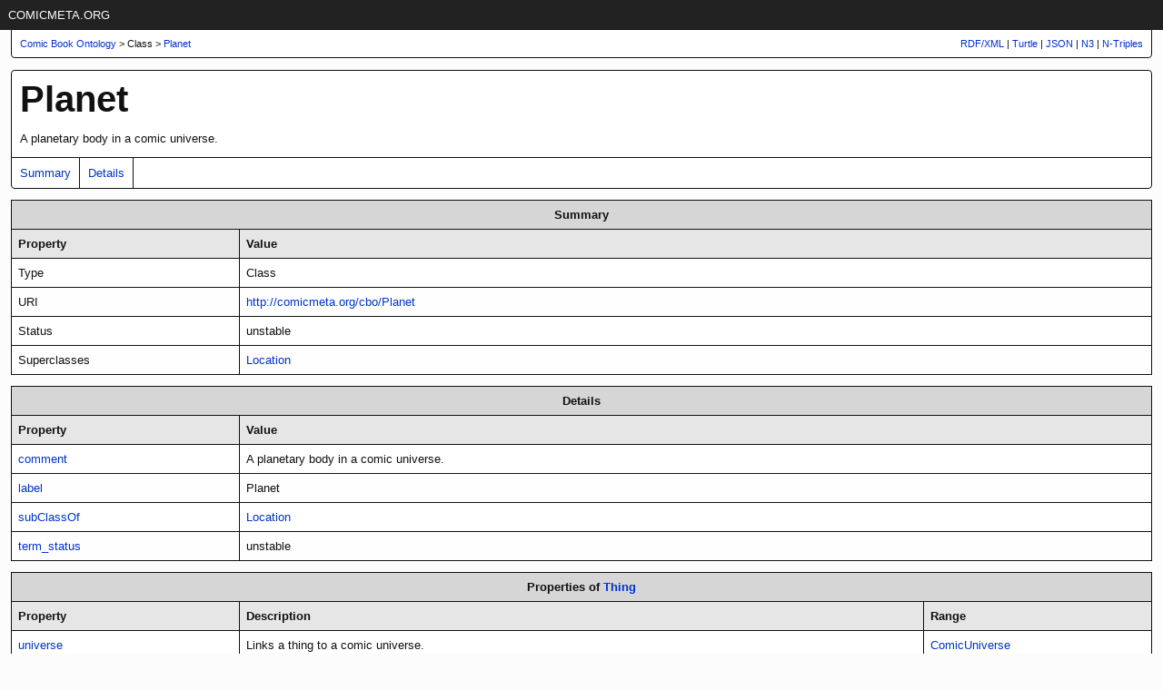

--- FILE ---
content_type: text/html; charset=utf-8
request_url: https://comicmeta.org/cbo/Planet.html
body_size: 2632
content:


<!DOCTYPE html>


<html lang="en">
<head><title>
	Planet | Class | Comic Book Ontology
</title><meta charset="UTF-8" />
    

    <link rel="stylesheet" href="../style/vocab.css" type="text/css" />
<link rel="stylesheet" type="text/css" href="../style/main.css" /><link rel="alternate" type="application/rdf+xml" href="/cbo/Planet.rdf" /><link rel="alternate" type="text/json" href="/cbo/Planet.json" /><link rel="alternate" type="text/turtle" href="/cbo/Planet.ttl" /><link rel="alternate" type="text/rdf+n3" href="/cbo/Planet.n3" /><link rel="alternate" type="text/rdf+nt" href="/cbo/Planet.nt" /><link rel="alternate" type="text/html" href="/cbo/Planet.html" /><meta name="description" content="A planetary body in a comic universe." /></head>
<body>
    <form method="post" action="./Planet.html?term=Planet.html" id="form1">
<div class="aspNetHidden">
<input type="hidden" name="__VIEWSTATE" id="__VIEWSTATE" value="jgGC2QtAgZSbSkbjxwqfbYqaFQpX9AcEtWQHBLBogfkVZREWbvT18GrWS+aOeNXQOIfWnbJAkclwS2G0lkWT83KxUUyXVSMMC5zmtw+vPYg=" />
</div>

<div class="aspNetHidden">

	<input type="hidden" name="__VIEWSTATEGENERATOR" id="__VIEWSTATEGENERATOR" value="3842BB7D" />
</div>
        <header id="Header">
            <div id="Logo">
                <a href="/">COMICMETA.ORG</a>
            </div>
        </header>
        <div id="Content">
            
    
    <section id="VocabContent" class="vocab-data"><nav id="SubMenu" class="rounded-bottom"><nav id="Breadcrumbs"><a href="//comicmeta.org/cbo"><span>Comic Book Ontology</span></a> &gt;
        Class
        &gt;
        <a href="//comicmeta.org/cbo/Planet">Planet</a></nav><nav id="Format" prefix="dcterms: http://purl.org/dc/terms/" resource="http://comicmeta.org/cbo/Planet"><a property="dcterms:hasFormat" href="/cbo/Planet.rdf">RDF/XML</a> |
        <a property="dcterms:hasFormat" href="/cbo/Planet.ttl">Turtle</a> |
        <a property="dcterms:hasFormat" href="/cbo/Planet.json">JSON</a> |
        <a property="dcterms:hasFormat" href="/cbo/Planet.n3">N3</a> |
        <a property="dcterms:hasFormat" href="/cbo/Planet.nt">N-Triples</a></nav></nav><div id="TermHeader" class="vocab-data header rounded">
  <div prefix="cbo: http://comicmeta.org/cbo# dcterms: http://purl.org/dc/terms/ vs: http://www.w3.org/2003/06/sw-vocab-status/ns#" resource="http://comicmeta.org/cbo/Planet" typeof="owl:Class">
    <h1 property="rdfs:label">Planet</h1>
    <p property="rdfs:comment">A planetary body in a comic universe.</p>
  </div><nav id="TermMenu" class="term-menu"><ul>
      <li><a href="#Summary">Summary</a></li>
      <li><a href="#Details">Details</a></li>
    </ul></nav></div>
<div id="Summary" class="vocab-data summary">
  <table>
    <caption>
          Summary
        </caption>
    <thead>
      <tr>
        <th scope="col">Property</th>
        <th scope="col">Value</th>
      </tr>
    </thead>
    <tbody>
      <tr>
        <td class="property">
              Type
            </td>
        <td class="value">Class</td>
      </tr>
      <tr class="property">
        <td>URI</td>
        <td class="value"><a href="http://comicmeta.org/cbo/Planet">http://comicmeta.org/cbo/Planet</a></td>
      </tr>
      <tr>
        <td class="property">Status</td>
        <td class="value"><span>unstable</span></td>
      </tr>
      <tr>
        <td class="property">Superclasses</td>
        <td class="value"><a href="http://comicmeta.org/cbo/Location">Location</a></td>
      </tr>
    </tbody>
  </table>
</div>
<div id="Details" class="vocab-data details">
  <table prefix="cbo: http://comicmeta.org/cbo# dcterms: http://purl.org/dc/terms/ vs: http://www.w3.org/2003/06/sw-vocab-status/ns#" resource="http://comicmeta.org/cbo/Planet" typeof="owl:Class" class="rounded">
    <caption>Details</caption>
    <thead>
      <tr>
        <th scope="col">Property</th>
        <th scope="col">Value</th>
      </tr>
    </thead>
    <tbody>
      <tr>
        <td class="name"><a href="http://www.w3.org/2000/01/rdf-schema#rdfs:comment" title="rdfs:comment">comment</a></td>
        <td class="value"><span property="rdfs:comment">A planetary body in a comic universe.</span></td>
      </tr>
      <tr>
        <td class="name"><a href="http://www.w3.org/2000/01/rdf-schema#rdfs:label" title="rdfs:label">label</a></td>
        <td class="value"><span property="rdfs:label">Planet</span></td>
      </tr>
      <tr>
        <td class="name"><a href="http://www.w3.org/2000/01/rdf-schema#rdfs:subClassOf" title="rdfs:subClassOf">subClassOf</a></td>
        <td class="value"><a property="rdfs:subClassOf" href="http://comicmeta.org/cbo/Location">Location</a></td>
      </tr>
      <tr>
        <td class="name"><a href="http://www.w3.org/2003/06/sw-vocab-status/ns#vs:term_status" title="vs:term_status">term_status</a></td>
        <td class="value"><span property="vs:term_status">unstable</span></td>
      </tr>
    </tbody>
  </table>
</div>
<div id="Properties" class="vocab-data properties">
  <table class="rounded">
    <caption>Properties of 
            <a href="http://comicmeta.org/cbo/Thing">Thing</a></caption>
    <thead>
      <tr>
        <th scope="col">Property</th>
        <th scope="col">Description</th>
        <th scope="col">Range</th>
      </tr>
    </thead>
    <tbody>
      <tr prefix="cbo: http://comicmeta.org/cbo# dcterms: http://purl.org/dc/terms/ vs: http://www.w3.org/2003/06/sw-vocab-status/ns#" resource="http://comicmeta.org/cbo/universe" typeof="owl:ObjectProperty">
        <td class="name"><a href="http://comicmeta.org/cbo/universe"><span property="rdfs:label">universe</span></a></td>
        <td class="desc"><span property="rdfs:comment">Links a thing to a comic universe.</span></td>
        <td class="range"><a property="rdfs:range" href="http://comicmeta.org/cbo/ComicUniverse">ComicUniverse</a><span property="rdfs:domain" resource=""></span></td>
      </tr>
    </tbody>
  </table>
</div>
<div id="Properties" class="vocab-data properties">
  <table class="rounded">
    <caption>Properties of 
            <a href="http://comicmeta.org/cbo/ComicUniverse">ComicUniverse</a></caption>
    <thead>
      <tr>
        <th scope="col">Property</th>
        <th scope="col">Description</th>
        <th scope="col">Range</th>
      </tr>
    </thead>
    <tbody>
      <tr prefix="cbo: http://comicmeta.org/cbo# dcterms: http://purl.org/dc/terms/ vs: http://www.w3.org/2003/06/sw-vocab-status/ns#" resource="http://comicmeta.org/cbo/creator" typeof="owl:ObjectProperty">
        <td class="name"><a href="http://comicmeta.org/cbo/creator"><span property="rdfs:label">creator</span></a></td>
        <td class="desc"><span property="rdfs:comment">Associates a creator with a comic work.</span></td>
        <td class="range"><a property="rdfs:range" href="http://comicmeta.org/cbo/Creator">Creator</a><span property="rdfs:domain" resource=""></span></td>
      </tr>
      <tr prefix="cbo: http://comicmeta.org/cbo# dcterms: http://purl.org/dc/terms/ vs: http://www.w3.org/2003/06/sw-vocab-status/ns#" resource="http://comicmeta.org/cbo/universeOf" typeof="owl:ObjectProperty">
        <td class="name"><a href="http://comicmeta.org/cbo/universeOf"><span property="rdfs:label">universeOf</span></a></td>
        <td class="desc"><span property="rdfs:comment">Links a comic universe to the universe from which it originates.</span></td>
        <td class="range"><a property="rdfs:range" href="http://comicmeta.org/cbo/ComicUniverse">ComicUniverse</a><span property="rdfs:domain" resource=""></span></td>
      </tr>
    </tbody>
  </table>
</div>
<div id="TermFooter" resource="http://comicmeta.org/cbo/Planet" typeof="Class" class="vocab-data footer rounded"><span><a href="http://comicmeta.org/cbo/Planet">Planet</a>
        is a Class
        in the <a href="//comicmeta.org/cbo">Comic Book Ontology</a>. For more information visit <a href="//comicmeta.org">COMICMETA.ORG</a>.
      </span></div></section>
    <section id="OntologyHeader" resource="http://comicmeta.org/cbo" typeof="owl:Ontology">
        <a rel="license" href="http://creativecommons.org/licenses/by/4.0/"><img alt="Creative Commons License" style="border-width:0" src="https://licensebuttons.net/l/by/4.0/80x15.png" /></a><br /><span xmlns:dct="http://purl.org/dc/terms/" property="dct:title rdfs:label">The <a property="owl:versionIRI" href="http://comicmeta.org/cbo">Comic Book Ontology</a> (CBO)</span> is licensed under <a rel="license" property="schema:license" href="http://creativecommons.org/licenses/by/4.0/">CC BY 4.0</a>.<br />

    </section>


        </div>
        <footer id="Footer">
        </footer>
    </form>
<!-- Google tag (gtag.js) -->
<script async src="https://www.googletagmanager.com/gtag/js?id=G-7CCY04GJ4K"></script>
<script>
  window.dataLayer = window.dataLayer || [];
  function gtag(){dataLayer.push(arguments);}
  gtag('js', new Date());

  gtag('config', 'G-7CCY04GJ4K');
</script>
</body>
</html>


--- FILE ---
content_type: text/css
request_url: https://comicmeta.org/style/vocab.css
body_size: 500
content:
/*VOCAB ELEMENTS*/
div.vocab-element {
    margin:12px 0px;
    background:#fff;
}

div.vocab-element:hover {
}

div.vocab-header {
    padding:9px;
    background:#DCDCDC;
    border:1px solid #111;
    border-bottom:none;
}

div.vocab-footer {
    text-align:right;
    border:1px solid #111;
    border-top:none;
}

div.vocab-footer a {
    border-left:1px solid #111;
    padding:9px;
    margin:0px;
    display:block;
    float:right;
}

div.vocab-footer a:hover {
    border-bottom:none;
}

div.vocab-footer div.options {
    overflow:auto;
}

    div.vocab-header h3 {
        margin:0px 0px 6px 0px;
        padding:0;
    }

div.vocab-content table
{
    border:none;
}

div.vocab-content table tbody tr td:first-child
{
    width:20%;
}

/*VOCAB-DATA*/
.vocab-data table
{
    margin-bottom:12px;
}

.vocab-data table tr td:first-child
{
    width:20%;
}

table tr td.name,
table tr th.name,
table tr td.property,
table tr td.range

{
    width:20%;
}

.vocab-data.header {
    border:1px solid #111;
    background:#fff;
    margin-bottom:12px;
}

.vocab-data.header div {
    padding:9px;
}

.vocab-data.footer {
    border:1px solid #111;
    background:#fff;
    padding:9px;
}

.vocab-data nav#TermMenu {
    border-top:1px solid #111;
}

.vocab-data nav#TermMenu ul {
    list-style-type:none;
    overflow:auto;
}

.vocab-data nav#TermMenu ul li {
    display:block;
    float:left;
    padding:9px;
    border-right:1px solid #111;
}

/*BREADCRUMBS*/

.vocab-data nav#SubMenu nav#Breadcrumbs {
    display:block;
    float:left;
}

/*FORMATMAP*/
.vocab-data nav#SubMenu nav#Format {
    display:block;
    float:right;
}

#OntologyHeader {
    margin:33px 12px;
    text-align:center;
    line-height:24px;
}



--- FILE ---
content_type: text/css
request_url: https://comicmeta.org/style/main.css
body_size: 904
content:
html,body,form,h1,h2,h3,h4,h5,h6,span,div,p,a,dl,dt {
    margin:0;
    padding:0;
}

html
{
	font-family:Arial,Sans-serif;
	font-size:0.825em;
    color:#111;
}

body
{
    background:#fcfcfc;
}

/*TYPOGRAPHY*/

h1
{
    margin:0;
    font-size:3em;
    margin-bottom:9px;
}

h2
{
	border-bottom:1px solid #111;
	margin:12px 0px;
	padding:12px 0px;
	font-size:2.6em;
}

h3
{
    margin:0;
	padding:9px 0px;
	font-size:1.6em;
}

p {
    line-height:1.75em;
}

a {
    text-decoration:none;
    color:#0033CC;
    border-bottom:1px dashed none;
}

a:hover {
    color:#0066FF !important;
    border-bottom:1px dashed #0066FF;
}

a:visited {
    color:#0033CC;
}

/*LAYOUT*/

/*HEADER*/
header#Header {
    background:#222;
    padding:9px;
}

/*LOGO*/
div#Logo a {
    font-size:0.95em;
    color:#fafafa !important;
}

div#Logo a:hover {
    color:#fff !important;
    border-bottom:none;
}

/*NAV*/
nav ul, nav li {
    margin:0;
    padding:0;
}

/*SUBMENU*/
nav#SubMenu {
    top:-13px;
    position:relative;
    border-top:none;
    background:#fff;
    border:1px solid #111;
    padding:9px;
    font-size:10.5px;
    overflow:auto;
}

/*CONTENT*/

div#Content {
    padding:12px;
    position:relative;
}

/*FOOTER*/

footer#Footer {
    margin:12px 0px;
    text-align:center;
}

table
{
	border-collapse:collapse;
	width:100%;
    background:#fff;
}

    table thead {
       border:1px solid #111;
       border-bottom:none;
    }

    table thead th {
       background:#E6E6E6;
       border:1px solid #111;
       text-align:left;
    }

    table tbody th {
       text-align:left;
    }

    table caption {
       background:#D6D6D6;
       border:1px solid #111;
       border-bottom:none;
       padding:7px;
       font-weight:bold;
       line-height:1.355em;
    }


table tbody tr td,
table tbody tr th,
table thead tr th
{
	padding:7px;
    vertical-align:top;
    line-height:1.355em;
}

    table tbody tr td,
    table tbody tr th {
        border:1px solid #111;
    }

table tbody tr:nth-child(even)
{
	background:#fefefe;
}

table tbody tr:hover {
    background:#ffffd1;
}

/*ROUNDED*/
.rounded {
    border-radius:4px;
}

.rounded-top {
    border-top-left-radius:4px;
    border-top-right-radius:4px;
}

.rounded-bottom {
    border-bottom-left-radius:4px;
    border-bottom-right-radius:4px;
}

#Data tr td:first-child {
    font-weight:bold;
}

/*REPOSITORY*/
section#Repository table tr td:first-child {
    width:30%;
}